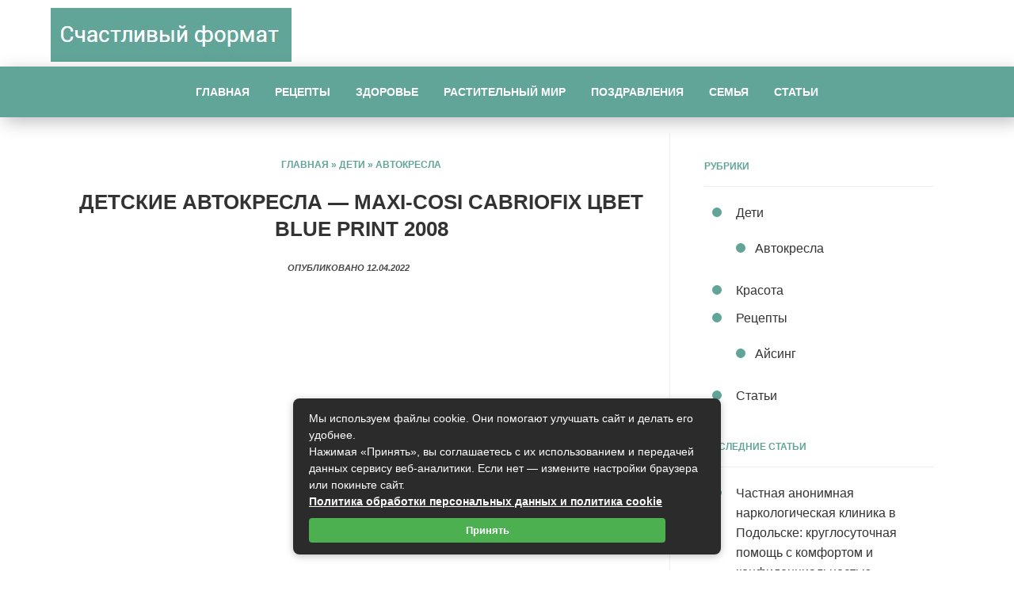

--- FILE ---
content_type: text/html; charset=UTF-8
request_url: https://happyformat.ru/deti/avtokresla/detskie-avtokresla-maxi-cosi-cabriofix-tsvet-blue-print-2008.html
body_size: 22121
content:
<!DOCTYPE html>
<!--[if IE 7]>
<html class="ie ie7" lang="ru-RU">
<![endif]-->
<!--[if IE 8]>
<html class="ie ie8" lang="ru-RU">
<![endif]-->
<!--[if !(IE 7) & !(IE 8)]><!-->
<html lang="ru-RU">
<!--<![endif]-->
<head>
<meta charset="UTF-8">
<meta name="viewport" content="width=device-width, initial-scale=1.0">

<!--[if lt IE 9]><script src="https://html5shiv.googlecode.com/svn/trunk/html5.js"></script><![endif]-->
<link rel='stylesheet' href='https://happyformat.ru/wp-content/themes/gpprime/style.css' type='text/css' media='all' />

<link href="" rel="icon" type="image/x-icon">
<meta name='robots' content='index, follow, max-image-preview:large, max-snippet:-1, max-video-preview:-1' />

	<!-- This site is optimized with the Yoast SEO plugin v26.8 - https://yoast.com/product/yoast-seo-wordpress/ -->
	<title>Детские автокресла - Maxi-Cosi CabrioFix цвет Blue Print 2008</title>
	<meta name="description" content="Детское автокресло Maxi-Cosi CabrioFixАвтомобильное кресло Maxi-Cosi CabrioFix является обновленной и улучшенной моделью автокресла Citi.Преимущества" />
	<link rel="canonical" href="https://happyformat.ru/deti/avtokresla/detskie-avtokresla-maxi-cosi-cabriofix-tsvet-blue-print-2008.html" />
	<meta property="og:locale" content="ru_RU" />
	<meta property="og:type" content="article" />
	<meta property="og:title" content="Детские автокресла - Maxi-Cosi CabrioFix цвет Blue Print 2008" />
	<meta property="og:description" content="Детское автокресло Maxi-Cosi CabrioFixАвтомобильное кресло Maxi-Cosi CabrioFix является обновленной и улучшенной моделью автокресла Citi.Преимущества" />
	<meta property="og:url" content="https://happyformat.ru/deti/avtokresla/detskie-avtokresla-maxi-cosi-cabriofix-tsvet-blue-print-2008.html" />
	<meta property="og:site_name" content="Счастливый формат" />
	<meta property="article:published_time" content="2022-04-12T07:42:44+00:00" />
	<meta name="author" content="admin" />
	<meta name="twitter:card" content="summary_large_image" />
	<meta name="twitter:label1" content="Написано автором" />
	<meta name="twitter:data1" content="admin" />
	<script type="application/ld+json" class="yoast-schema-graph">{"@context":"https://schema.org","@graph":[{"@type":"Article","@id":"https://happyformat.ru/deti/avtokresla/detskie-avtokresla-maxi-cosi-cabriofix-tsvet-blue-print-2008.html#article","isPartOf":{"@id":"https://happyformat.ru/deti/avtokresla/detskie-avtokresla-maxi-cosi-cabriofix-tsvet-blue-print-2008.html"},"author":{"name":"admin","@id":"https://happyformat.ru/#/schema/person/bac256559ea31d587f6036a32c6ecb6e"},"headline":"Детские автокресла &#8212; Maxi-Cosi CabrioFix цвет Blue Print 2008","datePublished":"2022-04-12T07:42:44+00:00","mainEntityOfPage":{"@id":"https://happyformat.ru/deti/avtokresla/detskie-avtokresla-maxi-cosi-cabriofix-tsvet-blue-print-2008.html"},"wordCount":155,"commentCount":0,"image":{"@id":"https://happyformat.ru/deti/avtokresla/detskie-avtokresla-maxi-cosi-cabriofix-tsvet-blue-print-2008.html#primaryimage"},"thumbnailUrl":"https://happyformat.ru/wp-content/uploads/2022/04/avtokresla.jpg","articleSection":["Автокресла"],"inLanguage":"ru-RU","potentialAction":[{"@type":"CommentAction","name":"Comment","target":["https://happyformat.ru/deti/avtokresla/detskie-avtokresla-maxi-cosi-cabriofix-tsvet-blue-print-2008.html#respond"]}]},{"@type":"WebPage","@id":"https://happyformat.ru/deti/avtokresla/detskie-avtokresla-maxi-cosi-cabriofix-tsvet-blue-print-2008.html","url":"https://happyformat.ru/deti/avtokresla/detskie-avtokresla-maxi-cosi-cabriofix-tsvet-blue-print-2008.html","name":"Детские автокресла - Maxi-Cosi CabrioFix цвет Blue Print 2008","isPartOf":{"@id":"https://happyformat.ru/#website"},"primaryImageOfPage":{"@id":"https://happyformat.ru/deti/avtokresla/detskie-avtokresla-maxi-cosi-cabriofix-tsvet-blue-print-2008.html#primaryimage"},"image":{"@id":"https://happyformat.ru/deti/avtokresla/detskie-avtokresla-maxi-cosi-cabriofix-tsvet-blue-print-2008.html#primaryimage"},"thumbnailUrl":"https://happyformat.ru/wp-content/uploads/2022/04/avtokresla.jpg","datePublished":"2022-04-12T07:42:44+00:00","author":{"@id":"https://happyformat.ru/#/schema/person/bac256559ea31d587f6036a32c6ecb6e"},"description":"Детское автокресло Maxi-Cosi CabrioFixАвтомобильное кресло Maxi-Cosi CabrioFix является обновленной и улучшенной моделью автокресла Citi.Преимущества","breadcrumb":{"@id":"https://happyformat.ru/deti/avtokresla/detskie-avtokresla-maxi-cosi-cabriofix-tsvet-blue-print-2008.html#breadcrumb"},"inLanguage":"ru-RU","potentialAction":[{"@type":"ReadAction","target":["https://happyformat.ru/deti/avtokresla/detskie-avtokresla-maxi-cosi-cabriofix-tsvet-blue-print-2008.html"]}]},{"@type":"ImageObject","inLanguage":"ru-RU","@id":"https://happyformat.ru/deti/avtokresla/detskie-avtokresla-maxi-cosi-cabriofix-tsvet-blue-print-2008.html#primaryimage","url":"https://happyformat.ru/wp-content/uploads/2022/04/avtokresla.jpg","contentUrl":"https://happyformat.ru/wp-content/uploads/2022/04/avtokresla.jpg","width":817,"height":472},{"@type":"BreadcrumbList","@id":"https://happyformat.ru/deti/avtokresla/detskie-avtokresla-maxi-cosi-cabriofix-tsvet-blue-print-2008.html#breadcrumb","itemListElement":[{"@type":"ListItem","position":1,"name":"Главная страница","item":"https://happyformat.ru/"},{"@type":"ListItem","position":2,"name":"Дети","item":"https://happyformat.ru/deti"},{"@type":"ListItem","position":3,"name":"Автокресла","item":"https://happyformat.ru/deti/avtokresla"},{"@type":"ListItem","position":4,"name":"Детские автокресла &#8212; Maxi-Cosi CabrioFix цвет Blue Print 2008"}]},{"@type":"WebSite","@id":"https://happyformat.ru/#website","url":"https://happyformat.ru/","name":"Счастливый формат","description":"Женский блог","potentialAction":[{"@type":"SearchAction","target":{"@type":"EntryPoint","urlTemplate":"https://happyformat.ru/?s={search_term_string}"},"query-input":{"@type":"PropertyValueSpecification","valueRequired":true,"valueName":"search_term_string"}}],"inLanguage":"ru-RU"},{"@type":"Person","@id":"https://happyformat.ru/#/schema/person/bac256559ea31d587f6036a32c6ecb6e","name":"admin","image":{"@type":"ImageObject","inLanguage":"ru-RU","@id":"https://happyformat.ru/#/schema/person/image/","url":"https://secure.gravatar.com/avatar/60c1f1f7cbb6623050f185f233c52aa16176e13ed928dcc0250d174c933a077c?s=96&d=monsterid&r=g","contentUrl":"https://secure.gravatar.com/avatar/60c1f1f7cbb6623050f185f233c52aa16176e13ed928dcc0250d174c933a077c?s=96&d=monsterid&r=g","caption":"admin"}}]}</script>
	<!-- / Yoast SEO plugin. -->


<link rel="alternate" type="application/rss+xml" title="Счастливый формат &raquo; Лента" href="https://happyformat.ru/feed" />
<link rel="alternate" type="application/rss+xml" title="Счастливый формат &raquo; Лента комментариев" href="https://happyformat.ru/comments/feed" />
<link rel="alternate" title="oEmbed (JSON)" type="application/json+oembed" href="https://happyformat.ru/wp-json/oembed/1.0/embed?url=https%3A%2F%2Fhappyformat.ru%2Fdeti%2Favtokresla%2Fdetskie-avtokresla-maxi-cosi-cabriofix-tsvet-blue-print-2008.html" />
<link rel="alternate" title="oEmbed (XML)" type="text/xml+oembed" href="https://happyformat.ru/wp-json/oembed/1.0/embed?url=https%3A%2F%2Fhappyformat.ru%2Fdeti%2Favtokresla%2Fdetskie-avtokresla-maxi-cosi-cabriofix-tsvet-blue-print-2008.html&#038;format=xml" />
<style id='wp-img-auto-sizes-contain-inline-css' type='text/css'>
img:is([sizes=auto i],[sizes^="auto," i]){contain-intrinsic-size:3000px 1500px}
/*# sourceURL=wp-img-auto-sizes-contain-inline-css */
</style>
<style id='wp-block-library-inline-css' type='text/css'>
:root{--wp-block-synced-color:#7a00df;--wp-block-synced-color--rgb:122,0,223;--wp-bound-block-color:var(--wp-block-synced-color);--wp-editor-canvas-background:#ddd;--wp-admin-theme-color:#007cba;--wp-admin-theme-color--rgb:0,124,186;--wp-admin-theme-color-darker-10:#006ba1;--wp-admin-theme-color-darker-10--rgb:0,107,160.5;--wp-admin-theme-color-darker-20:#005a87;--wp-admin-theme-color-darker-20--rgb:0,90,135;--wp-admin-border-width-focus:2px}@media (min-resolution:192dpi){:root{--wp-admin-border-width-focus:1.5px}}.wp-element-button{cursor:pointer}:root .has-very-light-gray-background-color{background-color:#eee}:root .has-very-dark-gray-background-color{background-color:#313131}:root .has-very-light-gray-color{color:#eee}:root .has-very-dark-gray-color{color:#313131}:root .has-vivid-green-cyan-to-vivid-cyan-blue-gradient-background{background:linear-gradient(135deg,#00d084,#0693e3)}:root .has-purple-crush-gradient-background{background:linear-gradient(135deg,#34e2e4,#4721fb 50%,#ab1dfe)}:root .has-hazy-dawn-gradient-background{background:linear-gradient(135deg,#faaca8,#dad0ec)}:root .has-subdued-olive-gradient-background{background:linear-gradient(135deg,#fafae1,#67a671)}:root .has-atomic-cream-gradient-background{background:linear-gradient(135deg,#fdd79a,#004a59)}:root .has-nightshade-gradient-background{background:linear-gradient(135deg,#330968,#31cdcf)}:root .has-midnight-gradient-background{background:linear-gradient(135deg,#020381,#2874fc)}:root{--wp--preset--font-size--normal:16px;--wp--preset--font-size--huge:42px}.has-regular-font-size{font-size:1em}.has-larger-font-size{font-size:2.625em}.has-normal-font-size{font-size:var(--wp--preset--font-size--normal)}.has-huge-font-size{font-size:var(--wp--preset--font-size--huge)}.has-text-align-center{text-align:center}.has-text-align-left{text-align:left}.has-text-align-right{text-align:right}.has-fit-text{white-space:nowrap!important}#end-resizable-editor-section{display:none}.aligncenter{clear:both}.items-justified-left{justify-content:flex-start}.items-justified-center{justify-content:center}.items-justified-right{justify-content:flex-end}.items-justified-space-between{justify-content:space-between}.screen-reader-text{border:0;clip-path:inset(50%);height:1px;margin:-1px;overflow:hidden;padding:0;position:absolute;width:1px;word-wrap:normal!important}.screen-reader-text:focus{background-color:#ddd;clip-path:none;color:#444;display:block;font-size:1em;height:auto;left:5px;line-height:normal;padding:15px 23px 14px;text-decoration:none;top:5px;width:auto;z-index:100000}html :where(.has-border-color){border-style:solid}html :where([style*=border-top-color]){border-top-style:solid}html :where([style*=border-right-color]){border-right-style:solid}html :where([style*=border-bottom-color]){border-bottom-style:solid}html :where([style*=border-left-color]){border-left-style:solid}html :where([style*=border-width]){border-style:solid}html :where([style*=border-top-width]){border-top-style:solid}html :where([style*=border-right-width]){border-right-style:solid}html :where([style*=border-bottom-width]){border-bottom-style:solid}html :where([style*=border-left-width]){border-left-style:solid}html :where(img[class*=wp-image-]){height:auto;max-width:100%}:where(figure){margin:0 0 1em}html :where(.is-position-sticky){--wp-admin--admin-bar--position-offset:var(--wp-admin--admin-bar--height,0px)}@media screen and (max-width:600px){html :where(.is-position-sticky){--wp-admin--admin-bar--position-offset:0px}}
/*wp_block_styles_on_demand_placeholder:6971023c0e809*/
/*# sourceURL=wp-block-library-inline-css */
</style>
<style id='classic-theme-styles-inline-css' type='text/css'>
/*! This file is auto-generated */
.wp-block-button__link{color:#fff;background-color:#32373c;border-radius:9999px;box-shadow:none;text-decoration:none;padding:calc(.667em + 2px) calc(1.333em + 2px);font-size:1.125em}.wp-block-file__button{background:#32373c;color:#fff;text-decoration:none}
/*# sourceURL=/wp-includes/css/classic-themes.min.css */
</style>
<link rel='stylesheet' id='bwpt-sc-genericons-style-css' href='https://happyformat.ru/wp-content/plugins/bwp-shortcodes/genericons/genericons.css?ver=6.9' type='text/css' media='all' />
<link rel='stylesheet' id='bwpt-sc-main-style-css' href='https://happyformat.ru/wp-content/plugins/bwp-shortcodes/css/bwp-shortcodes-style.css?ver=6.9' type='text/css' media='all' />
<link rel='stylesheet' id='wp-postratings-css' href='https://happyformat.ru/wp-content/plugins/wp-postratings/css/postratings-css.css?ver=1.91.2' type='text/css' media='all' />
<link rel='stylesheet' id='tf-compiled-options-prime-css' href='https://happyformat.ru/wp-content/uploads/titan-framework-prime-css.css?ver=6.9' type='text/css' media='all' />
<link rel='stylesheet' id='fancybox-css' href='https://happyformat.ru/wp-content/plugins/easy-fancybox/fancybox/1.5.4/jquery.fancybox.min.css?ver=6.9' type='text/css' media='screen' />
<link rel='stylesheet' id='wp-pagenavi-css' href='https://happyformat.ru/wp-content/plugins/wp-pagenavi/pagenavi-css.css?ver=2.70' type='text/css' media='all' />
<link rel='stylesheet' id='__EPYT__style-css' href='https://happyformat.ru/wp-content/plugins/youtube-embed-plus/styles/ytprefs.min.css?ver=14.2.4' type='text/css' media='all' />
<style id='__EPYT__style-inline-css' type='text/css'>

                .epyt-gallery-thumb {
                        width: 33.333%;
                }
                
/*# sourceURL=__EPYT__style-inline-css */
</style>
<script type="text/javascript" src="https://happyformat.ru/wp-includes/js/jquery/jquery.min.js?ver=3.7.1" id="jquery-core-js"></script>
<script type="text/javascript" src="https://happyformat.ru/wp-includes/js/jquery/jquery-migrate.min.js?ver=3.4.1" id="jquery-migrate-js"></script>
<script type="text/javascript" id="__ytprefs__-js-extra">
/* <![CDATA[ */
var _EPYT_ = {"ajaxurl":"https://happyformat.ru/wp-admin/admin-ajax.php","security":"495ce5ffce","gallery_scrolloffset":"20","eppathtoscripts":"https://happyformat.ru/wp-content/plugins/youtube-embed-plus/scripts/","eppath":"https://happyformat.ru/wp-content/plugins/youtube-embed-plus/","epresponsiveselector":"[\"iframe.__youtube_prefs_widget__\"]","epdovol":"1","version":"14.2.4","evselector":"iframe.__youtube_prefs__[src], iframe[src*=\"youtube.com/embed/\"], iframe[src*=\"youtube-nocookie.com/embed/\"]","ajax_compat":"","maxres_facade":"eager","ytapi_load":"light","pause_others":"","stopMobileBuffer":"1","facade_mode":"","not_live_on_channel":""};
//# sourceURL=__ytprefs__-js-extra
/* ]]> */
</script>
<script type="text/javascript" src="https://happyformat.ru/wp-content/plugins/youtube-embed-plus/scripts/ytprefs.min.js?ver=14.2.4" id="__ytprefs__-js"></script>
<link rel="https://api.w.org/" href="https://happyformat.ru/wp-json/" /><link rel="alternate" title="JSON" type="application/json" href="https://happyformat.ru/wp-json/wp/v2/posts/1660" /><style type="text/css">.recentcomments a{display:inline !important;padding:0 !important;margin:0 !important;}</style></head>
<body class="wp-singular post-template-default single single-post postid-1660 single-format-standard wp-theme-gpprime">
 

<div class="header-logo"> 
	 <span class="site-title">
   <a href="/" rel="home"><img src="https://happyformat.ru/wp-content/uploads/2020/04/0.jpg" alt="Счастливый формат"></a>
</span><!-- end site-title -->

	


<div class="clear"></div>
</div><!-- end logo -->
 
<div id="mob">
<a href="#mobilemenu"> <span><i class="fa fa-bars"></i> Открыть меню</span></a>
</div>
<div id="menu" class="menunav">
<ul id="menu-top" class="top-menu"><li id="menu-item-427" class="menu-item menu-item-type-custom menu-item-object-custom menu-item-427"><a href="/">Главная</a></li>
<li id="menu-item-430" class="menu-item menu-item-type-custom menu-item-object-custom menu-item-430"><a href="https://happyformat.ru/category/retsepty/">Рецепты</a></li>
<li id="menu-item-431" class="menu-item menu-item-type-custom menu-item-object-custom menu-item-431"><a href="https://happyformat.ru/category/zdorove/">Здоровье</a></li>
<li id="menu-item-432" class="menu-item menu-item-type-custom menu-item-object-custom menu-item-432"><a href="https://happyformat.ru/category/rastitelnyj-mir/">Растительный мир</a></li>
<li id="menu-item-433" class="menu-item menu-item-type-custom menu-item-object-custom menu-item-433"><a href="https://happyformat.ru/category/pozdravleniya/">Поздравления</a></li>
<li id="menu-item-434" class="menu-item menu-item-type-custom menu-item-object-custom menu-item-434"><a href="https://happyformat.ru/category/semya/">Семья</a></li>
<li id="menu-item-1470" class="menu-item menu-item-type-taxonomy menu-item-object-category menu-item-1470"><a href="https://happyformat.ru/stati">Статьи</a></li>
</ul> <div class="toggle-search active"><i class="fa fa-search"></i></div>
<div class="search-expand">
<div class="search-expand-inner">
<form method="get" class="searchform" action="https://happyformat.ru/">
<input type="text" class="search" name="s" onblur="if(this.value=='')this.value='Поиск по сайту';" onfocus="if(this.value=='Поиск по сайту')this.value='';" value="Поиск по сайту">
</form></div>
</div><!-- end toggle-search -->
</div><!-- end menunav -->
<a id="showHere"></a> 
<div class="maincol">
<div class="maincol-inner">
  <div class="postcol">
	<div id="post-1660" class="post-1660 post type-post status-publish format-standard has-post-thumbnail hentry category-avtokresla">
<div class="breadcrumbs"><div class="breadcrumbs" xmlns:v="http://rdf.data-vocabulary.org/#"><a href="https://happyformat.ru/" rel="v:url" property="v:title">Главная</a> » <span typeof="v:Breadcrumb"><a rel="v:url" property="v:title" href="https://happyformat.ru/deti">Дети</a></span> » <span typeof="v:Breadcrumb"><a rel="v:url" property="v:title" href="https://happyformat.ru/deti/avtokresla">Автокресла</a></span></div><!-- .breadcrumbs --></div>
<h1 class="post-title">Детские автокресла &#8212; Maxi-Cosi CabrioFix цвет Blue Print 2008</h1>

 <span class="entry-date"> Опубликовано 
12.04.2022&nbsp; &nbsp; &nbsp;  
 &nbsp; &nbsp; &nbsp;   
</span>
  
<img src="https://happyformat.ru/wp-content/plugins/lazy-load/images/1x1.trans.gif" data-lazy-src="https://happyformat.ru/wp-content/uploads/2022/04/avtokresla-600x500.jpg" width="600" height="500" class="attachment-medium size-medium wp-post-image" alt decoding="async" fetchpriority="high"><noscript><img width="600" height="500" src="https://happyformat.ru/wp-content/uploads/2022/04/avtokresla-600x500.jpg" class="attachment-medium size-medium wp-post-image" alt="" decoding="async" fetchpriority="high" /></noscript><p>Детское автокресло Maxi-Cosi CabrioFixАвтомобильное кресло Maxi-Cosi CabrioFix является обновленной и улучшенной моделью автокресла Citi.Преимущества новой модели:Увеличены борта, для лучшей поддержки головы.Начичие регулировки спинки автокресла (лежачее или сидячее положение).Козырек от солнца складывается непосредственно в обод автокресла.</p>
<p><span id="more-1660"></span></p>
<p>Улучшен дизайн, изменена кнопка фиксатора ремня.</p>
<p>Описание Maxi-Cosi CabrioFix Уникальная система защиты от боковых ударов обеспечивает оптимальную боковую защиту</p>
<p>Для детей от рождения до 15 месяцев (до 13 кг)Уникальный встроенный регулятор: глубина кресла может регулироваться в соответствии с весом вашего ребенка</p>
<p>Встроенный козырек от солнца, всегда в распоряжении; его легко хранить</p>
<p>Ремень безопасности удерживается практичными крючками</p>
<p>Включает поддерживающую подушку для дополнительной поддержки головы и спины</p>
<p>Идеально подходит для системы для путешествий 3 в 1, включающей коляску Maxi-Cosi/Quinny и переносную детскую кроватку</p>
<p>Данное кресло можно закреплять в автомобиле как штатным ремнем, так и устанавливать на специальные базы: EasyBase (крепится в машине ремнями) и EasyFix (устанавливается при помощи системы IsiFix)Вес: 3,25 кг</p>
	
<div class="clear"></div>
<center>
 	<div id="post-ratings-1660" class="post-ratings" itemscope itemtype="https://schema.org/Article" data-nonce="68b44032bb">Оцените статью: <img id="rating_1660_1" src="https://happyformat.ru/wp-content/plugins/wp-postratings/images/stars_crystal/rating_off.gif" alt="1 Звезда" title="1 Звезда" onmouseover="current_rating(1660, 1, '1 Звезда');" onmouseout="ratings_off(0, 0, 0);" onclick="rate_post();" onkeypress="rate_post();" style="cursor: pointer; border: 0px;" /><img id="rating_1660_2" src="https://happyformat.ru/wp-content/plugins/wp-postratings/images/stars_crystal/rating_off.gif" alt="2 Звезды" title="2 Звезды" onmouseover="current_rating(1660, 2, '2 Звезды');" onmouseout="ratings_off(0, 0, 0);" onclick="rate_post();" onkeypress="rate_post();" style="cursor: pointer; border: 0px;" /><img id="rating_1660_3" src="https://happyformat.ru/wp-content/plugins/wp-postratings/images/stars_crystal/rating_off.gif" alt="3 Звезды" title="3 Звезды" onmouseover="current_rating(1660, 3, '3 Звезды');" onmouseout="ratings_off(0, 0, 0);" onclick="rate_post();" onkeypress="rate_post();" style="cursor: pointer; border: 0px;" /><img id="rating_1660_4" src="https://happyformat.ru/wp-content/plugins/wp-postratings/images/stars_crystal/rating_off.gif" alt="4 Звезды" title="4 Звезды" onmouseover="current_rating(1660, 4, '4 Звезды');" onmouseout="ratings_off(0, 0, 0);" onclick="rate_post();" onkeypress="rate_post();" style="cursor: pointer; border: 0px;" /><img id="rating_1660_5" src="https://happyformat.ru/wp-content/plugins/wp-postratings/images/stars_crystal/rating_off.gif" alt="5 Звезд" title="5 Звезд" onmouseover="current_rating(1660, 5, '5 Звезд');" onmouseout="ratings_off(0, 0, 0);" onclick="rate_post();" onkeypress="rate_post();" style="cursor: pointer; border: 0px;" /><meta itemprop="name" content="Детские автокресла &#8212; Maxi-Cosi CabrioFix цвет Blue Print 2008" /><meta itemprop="headline" content="Детские автокресла &#8212; Maxi-Cosi CabrioFix цвет Blue Print 2008" /><meta itemprop="description" content="Детское автокресло Maxi-Cosi CabrioFixАвтомобильное кресло&nbsp;Maxi-Cosi CabrioFix является обновленной и улучшенной моделью автокресла Citi.Преимущества новой модели:Увеличены борта, для лучшей поддержки..." /><meta itemprop="datePublished" content="2022-04-12T10:42:44+03:00" /><meta itemprop="dateModified" content="2022-04-12T10:42:44+03:00" /><meta itemprop="url" content="https://happyformat.ru/deti/avtokresla/detskie-avtokresla-maxi-cosi-cabriofix-tsvet-blue-print-2008.html" /><meta itemprop="author" content="admin" /><meta itemprop="mainEntityOfPage" content="https://happyformat.ru/deti/avtokresla/detskie-avtokresla-maxi-cosi-cabriofix-tsvet-blue-print-2008.html" /><div style="display: none;" itemprop="image" itemscope itemtype="https://schema.org/ImageObject"><meta itemprop="url" content="https://happyformat.ru/wp-content/uploads/2022/04/avtokresla-150x150.jpg" /><meta itemprop="width" content="150" /><meta itemprop="height" content="150" /></div><div style="display: none;" itemprop="publisher" itemscope itemtype="https://schema.org/Organization"><meta itemprop="name" content="Счастливый формат" /><meta itemprop="url" content="https://happyformat.ru" /><div itemprop="logo" itemscope itemtype="https://schema.org/ImageObject"><meta itemprop="url" content="" /></div></div></div><div id="post-ratings-1660-loading" class="post-ratings-loading"><img src="https://happyformat.ru/wp-content/plugins/wp-postratings/images/loading.gif" width="16" height="16" class="post-ratings-image" /> Загрузка...</div></center>	
	 
<div class="clear"></div> 

   <div class="share-post">
<span>Поделитесь записью</span>
<div class="share42init" data-url="https://happyformat.ru/deti/avtokresla/detskie-avtokresla-maxi-cosi-cabriofix-tsvet-blue-print-2008.html" data-title="Детские автокресла &#8212; Maxi-Cosi CabrioFix цвет Blue Print 2008"></div>
<script type="text/javascript" src="https://happyformat.ru/wp-content/themes/gpprime/admin/share42/share42.js"></script>
</div>

 <ul class="related-posts">
<span class="related-title">Похожие записи</span>
<li class="related">
<a href="https://happyformat.ru/deti/avtokresla/detskie-avtokresla-romer-duo-plus-isofix-tsvet-clara-trendline-3.html" title="Детские автокресла &#8212; Romer Duo Plus ISOFIX цвет Clara Trendline">
<div class="wrap">
<img alt='Детские автокресла &#8212; Romer Duo Plus ISOFIX цвет Clara Trendline' src='https://happyformat.ru/wp-content/uploads/bfi_thumb/avtokresla-3fnjk8momvk8yyh4da1eyy.jpg'/></div>
<span class="rel-post-title">Детские автокресла &#8212; Romer Duo Plus ISOFIX цвет Clara Trendline</span> 
</a>
</li><!-- end / related-->
<li class="related">
<a href="https://happyformat.ru/deti/avtokresla/detskie-avtokresla-bebe-confort-axiss-tsvet-starlight-grey-2.html" title="Детские автокресла &#8212; Bebe Confort Axiss цвет Starlight Grey">
<div class="wrap">
<img alt='Детские автокресла &#8212; Bebe Confort Axiss цвет Starlight Grey' src='https://happyformat.ru/wp-content/uploads/bfi_thumb/avtokresla-3fnjk8momvk8yyh4da1eyy.jpg'/></div>
<span class="rel-post-title">Детские автокресла &#8212; Bebe Confort Axiss цвет Starlight Grey</span> 
</a>
</li><!-- end / related-->
<li class="related">
<a href="https://happyformat.ru/deti/avtokresla/detskie-avtokresla-bebe-confort-iseos-neo-tsvet-starlight_grey.html" title="Детские автокресла &#8212; Bebe Confort Iseos NEO цвет Starlight_Grey">
<div class="wrap">
<img alt='Детские автокресла &#8212; Bebe Confort Iseos NEO цвет Starlight_Grey' src='https://happyformat.ru/wp-content/uploads/bfi_thumb/avtokresla-3fnjk8momvk8yyh4da1eyy.jpg'/></div>
<span class="rel-post-title">Детские автокресла &#8212; Bebe Confort Iseos NEO цвет Starlight_Grey</span> 
</a>
</li><!-- end / related-->
<li class="related">
<a href="https://happyformat.ru/deti/avtokresla/detskie-avtokresla-recaro-young-profi-plus-mikrofibra-tsvet-grey-petrol-3.html" title="Детские автокресла &#8212; Recaro Young Profi Plus микрофибра цвет Grey/Petrol">
<div class="wrap">
<img alt='Детские автокресла &#8212; Recaro Young Profi Plus микрофибра цвет Grey/Petrol' src='https://happyformat.ru/wp-content/uploads/bfi_thumb/avtokresla-3fnjk8momvk8yyh4da1eyy.jpg'/></div>
<span class="rel-post-title">Детские автокресла &#8212; Recaro Young Profi Plus микрофибра цвет Grey/Petrol</span> 
</a>
</li><!-- end / related-->
<li class="related">
<a href="https://happyformat.ru/deti/avtokresla/detskie-avtokresla-concord-lift-evo-pt-tsvet-passion.html" title="Детские автокресла &#8212; Concord Lift Evo PT цвет Passion">
<div class="wrap">
<img alt='Детские автокресла &#8212; Concord Lift Evo PT цвет Passion' src='https://happyformat.ru/wp-content/uploads/bfi_thumb/avtokresla-3fnjk8momvk8yyh4da1eyy.jpg'/></div>
<span class="rel-post-title">Детские автокресла &#8212; Concord Lift Evo PT цвет Passion</span> 
</a>
</li><!-- end / related-->
<li class="related">
<a href="https://happyformat.ru/deti/avtokresla/detskie-avtokresla-bebe-confort-iseos-tt-tsvet-optic-framboise-2.html" title="Детские автокресла &#8212; Bebe Confort Iseos TT цвет Optic Framboise">
<div class="wrap">
<img alt='Детские автокресла &#8212; Bebe Confort Iseos TT цвет Optic Framboise' src='https://happyformat.ru/wp-content/uploads/bfi_thumb/avtokresla-3fnjk8momvk8yyh4da1eyy.jpg'/></div>
<span class="rel-post-title">Детские автокресла &#8212; Bebe Confort Iseos TT цвет Optic Framboise</span> 
</a>
</li><!-- end / related-->
</ul><!--/ post-related-->
<div class="clear"></div> 

 </div><!-- end post  -->
</div><!-- end postcol / full width -->
 <div class="sidebar">
<div class="side-blok">  <span class="side-title">Рубрики</span> 
			<ul>
					<li class="cat-item cat-item-11"><a href="https://happyformat.ru/deti">Дети</a>
<ul class='children'>
	<li class="cat-item cat-item-12"><a href="https://happyformat.ru/deti/avtokresla">Автокресла</a>
</li>
</ul>
</li>
	<li class="cat-item cat-item-13"><a href="https://happyformat.ru/krasota">Красота</a>
</li>
	<li class="cat-item cat-item-1"><a href="https://happyformat.ru/retsepty">Рецепты</a>
<ul class='children'>
	<li class="cat-item cat-item-10"><a href="https://happyformat.ru/retsepty/ajsing">Айсинг</a>
</li>
</ul>
</li>
	<li class="cat-item cat-item-9"><a href="https://happyformat.ru/stati">Статьи</a>
</li>
			</ul>

			</div> 
		<div class="side-blok"> 
		 <span class="side-title">Последние статьи</span> 
		<ul>
											<li>
					<a href="https://happyformat.ru/stati/chastnaya-anonimnaya-narkologicheskaya-klinika-v-podolske-kruglosutochnaya-pomoshh-s-komfortom-i-konfidentsialnostyu.html">Частная анонимная наркологическая клиника в Подольске: круглосуточная помощь с комфортом и конфиденциальностью</a>
									</li>
											<li>
					<a href="https://happyformat.ru/stati/kapelnitsa-ot-pohmelya-v-balashihe-anonimno-na-domu-i-v-statsionare-bystroe-reshenie-dlya-vosstanovleniya.html">Капельница от похмелья в Балашихе: анонимно на дому и в стационаре — быстрое решение для восстановления</a>
									</li>
											<li>
					<a href="https://happyformat.ru/stati/kupit-konditsioner-s-ustanovkoj-v-moskve-pod-klyuch-luchshie-tseny-na-split-sistemy-s-montazhom.html">Купить кондиционер с установкой в Москве под ключ: лучшие цены на сплит-системы с монтажом</a>
									</li>
											<li>
					<a href="https://happyformat.ru/stati/institut-prikladnoj-psihologii-i-psihoanaliza-kak-poluchit-obrazovanie-psihologa-distantsionno.html">Институт Прикладной Психологии и Психоанализа: как получить образование психолога дистанционно</a>
									</li>
											<li>
					<a href="https://happyformat.ru/stati/vse-chto-nuzhno-znat-o-montazhe-vytyazhnoj-ventilyatsii-sovety-i-osobennosti.html">Все, что нужно знать о монтаже вытяжной вентиляции: советы и особенности</a>
									</li>
											<li>
					<a href="https://happyformat.ru/stati/vsyo-o-banketnyh-zalah-v-krasnodare-arenda-idealnogo-prostranstva-dlya-svadeb-i-meropriyatij.html">Всё о банкетных залах в Краснодаре: аренда идеального пространства для свадеб и мероприятий</a>
									</li>
											<li>
					<a href="https://happyformat.ru/stati/katera-yahty-lodki-i-komplektuyushhie-obzor-sovremennyh-reshenij-dlya-lyubitelej-vodnyh-razvlechenij.html">Катера, яхты, лодки и комплектующие: обзор современных решений для любителей водных развлечений</a>
									</li>
											<li>
					<a href="https://happyformat.ru/stati/effektivnye-strategii-borby-s-depressiej-put-k-vnutrennej-garmonii.html">Эффективные стратегии борьбы с депрессией: путь к внутренней гармонии</a>
									</li>
											<li>
					<a href="https://happyformat.ru/stati/dostavka-tsvetov-v-poltave-sozdanie-yarkih-buketov-iz-light-wood.html">Доставка цветов в Полтаве: создание ярких букетов из Light Wood</a>
									</li>
											<li>
					<a href="https://happyformat.ru/stati/effektivnye-sposoby-organizatsii-aviaperevozok-chto-predlagaet-stcargo-ru.html">Эффективные способы организации авиаперевозок: что предлагает STCargo.ru</a>
									</li>
											<li>
					<a href="https://happyformat.ru/stati/effektivnoe-reshenie-dlya-sadovodov-teplitsy-iz-polikarbonata-ot-profimet.html">Эффективное решение для садоводов: теплицы из поликарбоната от Profimet</a>
									</li>
											<li>
					<a href="https://happyformat.ru/stati/dostavka-tsvetov-v-poltave-kak-vybrat-i-zakazat-idealnyj-buket-onlajn.html">Доставка цветов в Полтаве: как выбрать и заказать идеальный букет онлайн</a>
									</li>
											<li>
					<a href="https://happyformat.ru/stati/stroitelstvo-domov-v-habarovske-pod-klyuch-dostupnye-tseny-i-kachestvennyj-podhod.html">Строительство домов в Хабаровске под ключ: доступные цены и качественный подход</a>
									</li>
											<li>
					<a href="https://happyformat.ru/stati/kak-pravilno-vybrat-razmer-zerkala-sovety-dlya-garmonichnogo-interera.html">Как правильно выбрать размер зеркала: советы для гармоничного интерьера</a>
									</li>
											<li>
					<a href="https://happyformat.ru/stati/elitnoe-prostranstvo-dlya-otdyha-i-vstrech-arenda-lofta-i-sauny-v-novosibirske-s-atmosfera.html">Элитное пространство для отдыха и встреч: аренда лофта и сауны в Новосибирске с «Атмосфера»</a>
									</li>
					</ul>

		</div> <div class="side-blok">  <span class="side-title">Обсуждение</span> <ul id="recentcomments"><li class="recentcomments"><span class="comment-author-link">Блохин Боголюб</span> к записи <a href="https://happyformat.ru/deti/avtokresla/detskie-avtokresla-maxi-cosi-rodi-xr-tsvet-red-flame-reflection-2.html#comment-58535">Детские автокресла &#8212; Maxi-Cosi Rodi XR цвет Red Flame Reflection</a></li><li class="recentcomments"><span class="comment-author-link">Белозёров Василий</span> к записи <a href="https://happyformat.ru/stati/preimushhestva-pokupki-bileta-na-airlines-aero.html#comment-58534">Преимущества покупки билета на airlines.aero</a></li><li class="recentcomments"><span class="comment-author-link">Медведев Михаил</span> к записи <a href="https://happyformat.ru/deti/avtokresla/detskie-avtokresla-concord-ultimax-style-tsvet-mood-2.html#comment-58533">Детские автокресла &#8212; Concord Ultimax Style цвет Mood</a></li><li class="recentcomments"><span class="comment-author-link">Мартынов Денис</span> к записи <a href="https://happyformat.ru/deti/avtokresla/detskie-avtokresla-bebe-confort-axiss-tsvet-bleu-siel-2.html#comment-58532">Детские автокресла &#8212; Bebe Confort Axiss цвет Bleu Сiel</a></li><li class="recentcomments"><span class="comment-author-link">Михеева Жанна</span> к записи <a href="https://happyformat.ru/deti/avtokresla/detskie-avtokresla-concord-ultimax-style-tsvet-chill-2.html#comment-58531">Детские автокресла &#8212; Concord Ultimax Style цвет Chill</a></li></ul></div> <div class="widget_text side-blok"> <div class="textwidget custom-html-widget"><div class="adb">
	
</div></div></div> </div><!-- end sidebar --><div class="clear"></div> 	
</div><!-- end maincol inner-->
</div><!-- end maincol -->
<a id="backtop" href="#top"><i class="fa fa-chevron-circle-up" aria-hidden="true"></i></a> 
<div class="clear"></div>
<div class="credits">
	<div class="contact"  style="font-size:10px; padding:4px;">
		<a href="/karta-sajta">Карта сайта</a> - <a href="/soglashenie-na-obrabotku-personalnyh-dannyh">Пользовательское соглашение</a>- <a href="/kontakty">Контакты</a>
		 </div>
 </div><!-- end // credits -->
 
<div id="mobilemenu" class="mobilemenu">
<ul id="menu-top-1" class="top-menu"><li class="menu-item menu-item-type-custom menu-item-object-custom menu-item-427"><a href="/">Главная</a></li>
<li class="menu-item menu-item-type-custom menu-item-object-custom menu-item-430"><a href="https://happyformat.ru/category/retsepty/">Рецепты</a></li>
<li class="menu-item menu-item-type-custom menu-item-object-custom menu-item-431"><a href="https://happyformat.ru/category/zdorove/">Здоровье</a></li>
<li class="menu-item menu-item-type-custom menu-item-object-custom menu-item-432"><a href="https://happyformat.ru/category/rastitelnyj-mir/">Растительный мир</a></li>
<li class="menu-item menu-item-type-custom menu-item-object-custom menu-item-433"><a href="https://happyformat.ru/category/pozdravleniya/">Поздравления</a></li>
<li class="menu-item menu-item-type-custom menu-item-object-custom menu-item-434"><a href="https://happyformat.ru/category/semya/">Семья</a></li>
<li class="menu-item menu-item-type-taxonomy menu-item-object-category menu-item-1470"><a href="https://happyformat.ru/stati">Статьи</a></li>
</ul></div><!-- end // mobilemenu -->
<script type="speculationrules">
{"prefetch":[{"source":"document","where":{"and":[{"href_matches":"/*"},{"not":{"href_matches":["/wp-*.php","/wp-admin/*","/wp-content/uploads/*","/wp-content/*","/wp-content/plugins/*","/wp-content/themes/gpprime/*","/*\\?(.+)"]}},{"not":{"selector_matches":"a[rel~=\"nofollow\"]"}},{"not":{"selector_matches":".no-prefetch, .no-prefetch a"}}]},"eagerness":"conservative"}]}
</script>

<script type= "text/javascript">function gotoal(link){window.open(link.replace("_","http://"));}</script>
<script type="text/javascript" src="https://happyformat.ru/wp-includes/js/jquery/ui/core.min.js?ver=1.13.3" id="jquery-ui-core-js"></script>
<script type="text/javascript" src="https://happyformat.ru/wp-includes/js/jquery/ui/accordion.min.js?ver=1.13.3" id="jquery-ui-accordion-js"></script>
<script type="text/javascript" src="https://happyformat.ru/wp-includes/js/jquery/ui/tabs.min.js?ver=1.13.3" id="jquery-ui-tabs-js"></script>
<script type="text/javascript" src="https://happyformat.ru/wp-content/plugins/bwp-shortcodes/js/bwp-shortcodes-js.js" id="bwpt-shortcodes-js-js"></script>
<script type="text/javascript" id="wp-postratings-js-extra">
/* <![CDATA[ */
var ratingsL10n = {"plugin_url":"https://happyformat.ru/wp-content/plugins/wp-postratings","ajax_url":"https://happyformat.ru/wp-admin/admin-ajax.php","text_wait":"\u041f\u043e\u0436\u0430\u043b\u0443\u0439\u0441\u0442\u0430, \u043d\u0435 \u0433\u043e\u043b\u043e\u0441\u0443\u0439\u0442\u0435 \u0437\u0430 \u043d\u0435\u0441\u043a\u043e\u043b\u044c\u043a\u043e \u0437\u0430\u043f\u0438\u0441\u0435\u0439 \u043e\u0434\u043d\u043e\u0432\u0440\u0435\u043c\u0435\u043d\u043d\u043e.","image":"stars_crystal","image_ext":"gif","max":"5","show_loading":"1","show_fading":"1","custom":"0"};
var ratings_mouseover_image=new Image();ratings_mouseover_image.src="https://happyformat.ru/wp-content/plugins/wp-postratings/images/stars_crystal/rating_over.gif";;
//# sourceURL=wp-postratings-js-extra
/* ]]> */
</script>
<script type="text/javascript" src="https://happyformat.ru/wp-content/plugins/wp-postratings/js/postratings-js.js?ver=1.91.2" id="wp-postratings-js"></script>
<script type="text/javascript" src="https://happyformat.ru/wp-content/plugins/easy-fancybox/vendor/purify.min.js?ver=6.9" id="fancybox-purify-js"></script>
<script type="text/javascript" id="jquery-fancybox-js-extra">
/* <![CDATA[ */
var efb_i18n = {"close":"\u0417\u0430\u043a\u0440\u044b\u0442\u044c","next":"\u0421\u043b\u0435\u0434\u0443\u044e\u0449\u0438\u0439","prev":"\u041f\u0440\u0435\u0434\u044b\u0434\u0443\u0449\u0438\u0439","startSlideshow":"\u0417\u0430\u043f\u0443\u0441\u0442\u0438\u0442\u044c \u0441\u043b\u0430\u0439\u0434-\u0448\u043e\u0443","toggleSize":"\u0420\u0430\u0437\u043c\u0435\u0440 \u0442\u0443\u043c\u0431\u043b\u0435\u0440\u0430"};
//# sourceURL=jquery-fancybox-js-extra
/* ]]> */
</script>
<script type="text/javascript" src="https://happyformat.ru/wp-content/plugins/easy-fancybox/fancybox/1.5.4/jquery.fancybox.min.js?ver=6.9" id="jquery-fancybox-js"></script>
<script type="text/javascript" id="jquery-fancybox-js-after">
/* <![CDATA[ */
var fb_timeout, fb_opts={'autoScale':true,'showCloseButton':true,'margin':20,'pixelRatio':'false','centerOnScroll':false,'enableEscapeButton':true,'overlayShow':true,'hideOnOverlayClick':true,'minVpHeight':320,'disableCoreLightbox':'true','enableBlockControls':'true','fancybox_openBlockControls':'true' };
if(typeof easy_fancybox_handler==='undefined'){
var easy_fancybox_handler=function(){
jQuery([".nolightbox","a.wp-block-file__button","a.pin-it-button","a[href*='pinterest.com\/pin\/create']","a[href*='facebook.com\/share']","a[href*='twitter.com\/share']"].join(',')).addClass('nofancybox');
jQuery('a.fancybox-close').on('click',function(e){e.preventDefault();jQuery.fancybox.close()});
/* IMG */
						var unlinkedImageBlocks=jQuery(".wp-block-image > img:not(.nofancybox,figure.nofancybox>img)");
						unlinkedImageBlocks.wrap(function() {
							var href = jQuery( this ).attr( "src" );
							return "<a href='" + href + "'></a>";
						});
var fb_IMG_select=jQuery('a[href*=".jpg" i]:not(.nofancybox,li.nofancybox>a,figure.nofancybox>a),area[href*=".jpg" i]:not(.nofancybox),a[href*=".jpeg" i]:not(.nofancybox,li.nofancybox>a,figure.nofancybox>a),area[href*=".jpeg" i]:not(.nofancybox),a[href*=".png" i]:not(.nofancybox,li.nofancybox>a,figure.nofancybox>a),area[href*=".png" i]:not(.nofancybox),a[href*=".webp" i]:not(.nofancybox,li.nofancybox>a,figure.nofancybox>a),area[href*=".webp" i]:not(.nofancybox)');
fb_IMG_select.addClass('fancybox image');
var fb_IMG_sections=jQuery('.gallery,.wp-block-gallery,.tiled-gallery,.wp-block-jetpack-tiled-gallery,.ngg-galleryoverview,.ngg-imagebrowser,.nextgen_pro_blog_gallery,.nextgen_pro_film,.nextgen_pro_horizontal_filmstrip,.ngg-pro-masonry-wrapper,.ngg-pro-mosaic-container,.nextgen_pro_sidescroll,.nextgen_pro_slideshow,.nextgen_pro_thumbnail_grid,.tiled-gallery');
fb_IMG_sections.each(function(){jQuery(this).find(fb_IMG_select).attr('rel','gallery-'+fb_IMG_sections.index(this));});
jQuery('a.fancybox,area.fancybox,.fancybox>a').each(function(){jQuery(this).fancybox(jQuery.extend(true,{},fb_opts,{'transition':'elastic','transitionIn':'elastic','easingIn':'easeOutBack','transitionOut':'elastic','easingOut':'easeInBack','opacity':false,'hideOnContentClick':false,'titleShow':true,'titlePosition':'over','titleFromAlt':true,'showNavArrows':true,'enableKeyboardNav':true,'cyclic':false,'mouseWheel':'true'}))});
};};
jQuery(easy_fancybox_handler);jQuery(document).on('post-load',easy_fancybox_handler);

//# sourceURL=jquery-fancybox-js-after
/* ]]> */
</script>
<script type="text/javascript" src="https://happyformat.ru/wp-content/plugins/easy-fancybox/vendor/jquery.easing.min.js?ver=1.4.1" id="jquery-easing-js"></script>
<script type="text/javascript" src="https://happyformat.ru/wp-content/plugins/easy-fancybox/vendor/jquery.mousewheel.min.js?ver=3.1.13" id="jquery-mousewheel-js"></script>
<script type="text/javascript" src="https://happyformat.ru/wp-content/plugins/lazy-load/js/jquery.sonar.min.js?ver=0.6.1" id="jquery-sonar-js"></script>
<script type="text/javascript" src="https://happyformat.ru/wp-content/plugins/lazy-load/js/lazy-load.js?ver=0.6.1" id="wpcom-lazy-load-images-js"></script>
<script type="text/javascript" src="https://happyformat.ru/wp-content/plugins/youtube-embed-plus/scripts/fitvids.min.js?ver=14.2.4" id="__ytprefsfitvids__-js"></script>
<script type="text/javascript" src="https://happyformat.ru/wp-content/themes/gpprime/scripts/jquery.mmenu.min.js?ver=5.6.1" id="mmenu-js"></script>
<script type="text/javascript" src="https://happyformat.ru/wp-content/themes/gpprime/scripts/jquery.counterup.min.js?ver=2.2.2" id="counter-js"></script>
<script type="text/javascript" src="https://happyformat.ru/wp-content/themes/gpprime/scripts/waypoints.js?ver=2.0.3" id="waypoints-js"></script>
<script type="text/javascript" src="https://happyformat.ru/wp-content/themes/gpprime/scripts/headhesive.min.js?ver=1.2.0" id="headhesive-js"></script>
<script type="text/javascript" src="https://happyformat.ru/wp-content/themes/gpprime/scripts/theia-sticky-sidebar.js?ver=1.1.2" id="theia-sticky-sidebar-js"></script>
<script type="text/javascript" src="https://happyformat.ru/wp-content/themes/gpprime/scripts/custom.js?ver=1.0.0" id="custom-js"></script>
<script type="text/javascript" src="https://happyformat.ru/wp-includes/js/comment-reply.min.js?ver=6.9" id="comment-reply-js" async="async" data-wp-strategy="async" fetchpriority="low"></script>
<script async>if(jQuery("footer, .footer").length  ) {jQuery("footer, .footer").last().after("<div style='padding:1em; position: relative;  background-color:#000;color:#efefef;  text-align: center;'>Связаться с редакцией сайта: happyformat.ru&#x0040;mailwebsite.ru<br><span id='wxopenlegal' title='Открыть текст Политики обработки персональных данных'>Политика обработки персональных данных</span></div>");}else{jQuery("body").after("<div style='padding:1em; position: relative;  background-color:#000;color:#efefef;  text-align: center;'>Связаться с редакцией сайта: happyformat.ru&#x0040;mailwebsite.ru<br><span id='wxopenlegal' title='Открыть текст Политики обработки персональных данных'>Политика обработки персональных данных</span></div>");}</script> <div id="wxlegal" class="wxlegal" role="dialog" aria-wxlegal="true" aria-labelledby="wxlegal-title" aria-hidden="true"> <div class="wxlegal__content"> <div class="wxlegal__header"><div><a href="#legal">Политика обработки персональных данных</a><br><a href="#cookie">Политика использования cookie</a></div><button id="close" class="close-btn" title="Закрыть" aria-label="Закрыть">Х</button>  </div><div class="wxlegal__body"> <a name="legal"></a><div class="h1">Политика обработки персональных данных</div> <div class="h2">1. Общие положения</div> <p>Настоящая политика обработки персональных данных составлена в соответствии с требованиями Федерального закона от 27.07.2006. № 152-ФЗ «О персональных данных» (далее — Закон о персональных данных) и определяет порядок обработки персональных данных и меры по обеспечению безопасности персональных данных, предпринимаемые happyformat.ru (далее — Оператор).<br>На сайте happyformat.ru отсуствуют формы сбора персональных данных. Оператор использует средство "Яндекс.Метрика" для сбора сведений об использовании Сайта.<br> 1.1. Оператор ставит своей важнейшей целью и условием осуществления своей деятельности соблюдение прав и свобод человека и гражданина при обработке его персональных данных, в том числе защиты прав на неприкосновенность частной жизни, личную и семейную тайну.<br> 1.2. Настоящая политика Оператора в отношении обработки персональных данных (далее — Политика) применяется ко всей информации, которую Оператор может получить о посетителях веб-сайта happyformat.ru.</p> <div class="h2">2. Основные понятия, используемые в Политике</div> <p>2.1. Автоматизированная обработка персональных данных — обработка персональных данных с помощью средств вычислительной техники.<br> 2.2. Блокирование персональных данных — временное прекращение обработки персональных данных (за исключением случаев, если обработка необходима для уточнения персональных данных).<br> 2.3. Веб-сайт — совокупность графических и информационных материалов, а также программ для ЭВМ и баз данных, обеспечивающих их доступность в сети интернет по сетевому адресу happyformat.ru.<br> 2.4. Информационная система персональных данных — совокупность содержащихся в базах данных персональных данных и обеспечивающих их обработку информационных технологий и технических средств.<br> 2.5. Обезличивание персональных данных — действия, в результате которых невозможно определить без использования дополнительной информации принадлежность персональных данных конкретному Пользователю или иному субъекту персональных данных.<br> 2.6. Обработка персональных данных — любое действие (операция) или совокупность действий (операций), совершаемых с использованием средств автоматизации или без использования таких средств с персональными данными, включая сбор, запись, систематизацию, накопление, хранение, уточнение (обновление, изменение), извлечение, использование, передачу (распространение, предоставление, доступ), обезличивание, блокирование, удаление, уничтожение персональных данных.<br> 2.7. Оператор — государственный орган, муниципальный орган, юридическое или физическое лицо, самостоятельно или совместно с другими лицами организующие и/или осуществляющие обработку персональных данных, а также определяющие цели обработки персональных данных, состав персональных данных, подлежащих обработке, действия (операции), совершаемые с персональными данными.<br> 2.8. Персональные данные — любая информация, относящаяся прямо или косвенно к определенному или определяемому Пользователю веб-сайта happyformat.ru.<br> 2.9. Персональные данные, разрешенные субъектом персональных данных для распространения, — персональные данные, доступ неограниченного круга лиц к которым предоставлен субъектом персональных данных путем дачи согласия на обработку персональных данных, разрешенных субъектом персональных данных для распространения в порядке, предусмотренном Законом о персональных данных (далее — персональные данные, разрешенные для распространения).<br> 2.10. Пользователь — любой посетитель веб-сайта happyformat.ru.<br> 2.11. Предоставление персональных данных — действия, направленные на раскрытие персональных данных определенному лицу или определенному кругу лиц.<br> 2.12. Распространение персональных данных — любые действия, направленные на раскрытие персональных данных неопределенному кругу лиц (передача персональных данных) или на ознакомление с персональными данными неограниченного круга лиц, в том числе обнародование персональных данных в средствах массовой информации, размещение в информационно-телекоммуникационных сетях или предоставление доступа к персональным данным каким-либо иным способом.<br> 2.13. Трансграничная передача персональных данных — передача персональных данных на территорию иностранного государства органу власти иностранного государства, иностранному физическому или иностранному юридическому лицу.<br> 2.14. Уничтожение персональных данных — любые действия, в результате которых персональные данные уничтожаются безвозвратно с невозможностью дальнейшего восстановления содержания персональных данных в информационной системе персональных данных и/или уничтожаются материальные носители персональных данных.</p> <div class="h2">3. Основные права и обязанности Оператора</div> <p>3.1. Оператор имеет право:<br> — получать от субъекта персональных данных достоверные информацию и/или документы, содержащие персональные данные;<br> — в случае отзыва субъектом персональных данных согласия на обработку персональных данных, а также, направления обращения с требованием о прекращении обработки персональных данных, Оператор вправе продолжить обработку персональных данных без согласия субъекта персональных данных при наличии оснований, указанных в Законе о персональных данных;<br> — самостоятельно определять состав и перечень мер, необходимых и достаточных для обеспечения выполнения обязанностей, предусмотренных Законом о персональных данных и принятыми в соответствии с ним нормативными правовыми актами, если иное не предусмотрено Законом о персональных данных или другими федеральными законами.<br> 3.2. Оператор обязан:<br> — предоставлять субъекту персональных данных по его просьбе информацию, касающуюся обработки его персональных данных;<br> — организовывать обработку персональных данных в порядке, установленном действующим законодательством РФ;<br> — отвечать на обращения и запросы субъектов персональных данных и их законных представителей в соответствии с требованиями Закона о персональных данных;<br> — сообщать в уполномоченный орган по защите прав субъектов персональных данных по запросу этого органа необходимую информацию в течение 10 дней с даты получения такого запроса;<br> — публиковать или иным образом обеспечивать неограниченный доступ к настоящей Политике в отношении обработки персональных данных;<br> — принимать правовые, организационные и технические меры для защиты персональных данных от неправомерного или случайного доступа к ним, уничтожения, изменения, блокирования, копирования, предоставления, распространения персональных данных, а также от иных неправомерных действий в отношении персональных данных;<br> — прекратить передачу (распространение, предоставление, доступ) персональных данных, прекратить обработку и уничтожить персональные данные в порядке и случаях, предусмотренных Законом о персональных данных;<br> — исполнять иные обязанности, предусмотренные Законом о персональных данных.<br> 4. Основные права и обязанности субъектов персональных данных<br> 4.1. Субъекты персональных данных имеют право:<br> — получать информацию, касающуюся обработки его персональных данных, за исключением случаев, предусмотренных федеральными законами. Сведения предоставляются субъекту персональных данных Оператором в доступной форме, и в них не должны содержаться персональные данные, относящиеся к другим субъектам персональных данных, за исключением случаев, когда имеются законные основания для раскрытия таких персональных данных. Перечень информации и порядок ее получения установлен Законом о персональных данных;<br> — требовать от оператора уточнения его персональных данных, их блокирования или уничтожения в случае, если персональные данные являются неполными, устаревшими, неточными, незаконно полученными или не являются необходимыми для заявленной цели обработки, а также принимать предусмотренные законом меры по защите своих прав;<br> — выдвигать условие предварительного согласия при обработке персональных данных в целях продвижения на рынке товаров, работ и услуг;<br> — на отзыв согласия на обработку персональных данных, а также, на направление требования о прекращении обработки персональных данных;<br> — обжаловать в уполномоченный орган по защите прав субъектов персональных данных или в судебном порядке неправомерные действия или бездействие Оператора при обработке его персональных данных;<br> — на осуществление иных прав, предусмотренных законодательством РФ.<br> 4.2. Субъекты персональных данных обязаны:<br> — предоставлять Оператору достоверные данные о себе;<br> — сообщать Оператору об уточнении (обновлении, изменении) своих персональных данных.<br> 4.3. Лица, передавшие Оператору недостоверные сведения о себе, либо сведения о другом субъекте персональных данных без согласия последнего, несут ответственность в соответствии с законодательством РФ.</p> <div class="h2">5. Принципы обработки персональных данных</div> <p>5.1. Обработка персональных данных осуществляется на законной и справедливой основе.<br> 5.2. Обработка персональных данных ограничивается достижением конкретных, заранее определенных и законных целей. Не допускается обработка персональных данных, несовместимая с целями сбора персональных данных.<br> 5.3. Не допускается объединение баз данных, содержащих персональные данные, обработка которых осуществляется в целях, несовместимых между собой.<br> 5.4. Обработке подлежат только персональные данные, которые отвечают целям их обработки.<br> 5.5. Содержание и объем обрабатываемых персональных данных соответствуют заявленным целям обработки. Не допускается избыточность обрабатываемых персональных данных по отношению к заявленным целям их обработки.<br> 5.6. При обработке персональных данных обеспечивается точность персональных данных, их достаточность, а в необходимых случаях и актуальность по отношению к целям обработки персональных данных. Оператор принимает необходимые меры и/или обеспечивает их принятие по удалению или уточнению неполных или неточных данных.<br> 5.7. Хранение персональных данных осуществляется в форме, позволяющей определить субъекта персональных данных, не дольше, чем этого требуют цели обработки персональных данных, если срок хранения персональных данных не установлен федеральным законом, договором, стороной которого, выгодоприобретателем или поручителем по которому является субъект персональных данных. Обрабатываемые персональные данные уничтожаются либо обезличиваются по достижении целей обработки или в случае утраты необходимости в достижении этих целей, если иное не предусмотрено федеральным законом.</p> <div class="h2">6. Цели обработки персональных данных</div> <table width="100%" data-table-width="30%;70%" border="1"> <thead> <tr> <th width="30%">Цель обработки</th> <th width="70%">Обеспечение корректного функционирования и безопасности Веб-сайта, хранение настроек Пользователя, получение статистической информации и аналитики посещений Веб-сайта для последующего улучшения Веб-сайта</th> </tr> </thead> <tbody> <tr> <td width="30%">Персональные данные</td> <td width="70%">IP-адрес, информация из файлов cookie, информация о браузере, об аппаратном и программном обеспечении устройства, время доступа, адреса запрашиваемых страниц</td> </tr> <tr> <td width="30%">Правовые основания</td> <td width="70%">Согласие на обработку персональных данных</td> </tr> <tr> <td width="30%">Виды обработки персональных данных</td> <td width="70%">Сбор, запись, систематизация, накопление, хранение, уничтожение и обезличивание персональных данных, передача стороннему аналитическому сервису «Яндекс Метрика», предоставляемого Оператору ООО «Яндекс», ОГРН 1027700229193, ИНН 7736207543, зарегистрированному по адресу: 119021, г.Москва, ул. Льва Толстого, д.16, для достижения целей обработки.<p></p> <p>Ознакомиться с политикой конфиденциальности ООО «Яндекс» можно по следующей ссылке <a href="https://yandex.ru/legal/confidential/" target="_blank" rel="nofollow noopener">https://yandex.ru/legal/confidential/</a>.</p></td> </tr> </tbody> </table> <div class="h2">7. Условия обработки персональных данных</div> <p>7.1. Обработка персональных данных осуществляется с согласия субъекта персональных данных на обработку его персональных данных.<br> 7.2. Обработка персональных данных необходима для достижения целей, предусмотренных международным договором Российской Федерации или законом, для осуществления возложенных законодательством Российской Федерации на оператора функций, полномочий и обязанностей.<br> 7.3. Обработка персональных данных необходима для осуществления правосудия, исполнения судебного акта, акта другого органа или должностного лица, подлежащих исполнению в соответствии с законодательством Российской Федерации об исполнительном производстве.<br> 7.4. Обработка персональных данных необходима для исполнения договора, стороной которого либо выгодоприобретателем или поручителем по которому является субъект персональных данных, а также для заключения договора по инициативе субъекта персональных данных или договора, по которому субъект персональных данных будет являться выгодоприобретателем или поручителем.<br> 7.5. Обработка персональных данных необходима для осуществления прав и законных интересов оператора или третьих лиц либо для достижения общественно значимых целей при условии, что при этом не нарушаются права и свободы субъекта персональных данных.<br> 7.6. Осуществляется обработка персональных данных, доступ неограниченного круга лиц к которым предоставлен субъектом персональных данных либо по его просьбе (далее — общедоступные персональные данные).<br> 7.7. Осуществляется обработка персональных данных, подлежащих опубликованию или обязательному раскрытию в соответствии с федеральным законом.</p> <div class="h2">8. Порядок сбора, хранения, передачи и других видов обработки персональных данных</div> <p>Безопасность персональных данных, которые обрабатываются Оператором, обеспечивается путем реализации правовых, организационных и технических мер, необходимых для выполнения в полном объеме требований действующего законодательства в области защиты персональных данных.<br> 8.1. Оператор обеспечивает сохранность персональных данных и принимает все возможные меры, исключающие доступ к персональным данным неуполномоченных лиц.<br> 8.2. Персональные данные Пользователя никогда, ни при каких условиях не будут переданы третьим лицам, за исключением случаев, связанных с исполнением действующего законодательства либо в случае, если субъектом персональных данных дано согласие Оператору на передачу данных третьему лицу для исполнения обязательств по гражданско-правовому договору.<br> 8.3. В случае выявления неточностей в персональных данных, Пользователь может актуализировать их самостоятельно, путем направления Оператору уведомление на адрес электронной почты Оператора happyformat.ru&#x0040;mailwebsite.ru с пометкой «Актуализация персональных данных».<br> 8.4. Срок обработки персональных данных определяется достижением целей, для которых были собраны персональные данные, если иной срок не предусмотрен договором или действующим законодательством.<br> Пользователь может в любой момент отозвать свое согласие на обработку персональных данных, направив Оператору уведомление посредством электронной почты на электронный адрес Оператора happyformat.ru&#x0040;mailwebsite.ru с пометкой «Отзыв согласия на обработку персональных данных».<br> 8.5. Вся информация, которая собирается сторонними сервисами, в том числе платежными системами, средствами связи и другими поставщиками услуг, хранится и обрабатывается указанными лицами (Операторами) в соответствии с их Пользовательским соглашением и Политикой конфиденциальности. Субъект персональных данных и/или с указанными документами. Оператор не несет ответственность за действия третьих лиц, в том числе указанных в настоящем пункте поставщиков услуг.<br> 8.6. Установленные субъектом персональных данных запреты на передачу (кроме предоставления доступа), а также на обработку или условия обработки (кроме получения доступа) персональных данных, разрешенных для распространения, не действуют в случаях обработки персональных данных в государственных, общественных и иных публичных интересах, определенных законодательством РФ.<br> 8.7. Оператор при обработке персональных данных обеспечивает конфиденциальность персональных данных.<br> 8.8. Оператор осуществляет хранение персональных данных в форме, позволяющей определить субъекта персональных данных, не дольше, чем этого требуют цели обработки персональных данных, если срок хранения персональных данных не установлен федеральным законом, договором, стороной которого, выгодоприобретателем или поручителем по которому является субъект персональных данных.<br> 8.9. Условием прекращения обработки персональных данных может являться достижение целей обработки персональных данных, истечение срока действия согласия субъекта персональных данных, отзыв согласия субъектом персональных данных или требование о прекращении обработки персональных данных, а также выявление неправомерной обработки персональных данных.</p> <div class="h2">9. Перечень действий, производимых Оператором с полученными персональными данными</div> <p>9.1. Оператор осуществляет сбор, запись, систематизацию, накопление, хранение, уточнение (обновление, изменение), извлечение, использование, передачу (распространение, предоставление, доступ), обезличивание, блокирование, удаление и уничтожение персональных данных.<br> 9.2. Оператор осуществляет автоматизированную обработку персональных данных с получением и/или передачей полученной информации по информационно-телекоммуникационным сетям или без таковой.</p> <div class="h2">10. Трансграничная передача персональных данных</div> <p>Оператор не осуществляет трансграничную передачу данных.</p> <div class="h2">11. Конфиденциальность персональных данных</div> <p>Оператор и иные лица, получившие доступ к персональным данным, обязаны не раскрывать третьим лицам и не распространять персональные данные без согласия субъекта персональных данных, если иное не предусмотрено федеральным законом.</p> <div class="h2">12. Заключительные положения</div> <p>12.1. Пользователь может получить любые разъяснения по интересующим вопросам, касающимся обработки его персональных данных, обратившись к Оператору с помощью электронной почты happyformat.ru&#x0040;mailwebsite.ru.<br> 12.2. В данном документе будут отражены любые изменения политики обработки персональных данных Оператором. Политика действует бессрочно до замены ее новой версией.<br> 12.3. Актуальная версия Политики в свободном доступе расположена в сети Интернет по адресу <a href="https://happyformat.ru/#wxopenlegal" target="_blank">happyformat.ru/#wxopenlegal</a>.<br>12.4. Согласие на обработку персональных данных действует бессрочно с момента предоставления данных и может быть отозвано путем подачи заявления.</p> <a name="cookie"></a> <hr> <div class="h1">Политика использования cookie (куки-файлов)</div> <p>Данный сайт использует куки-файлы для идентификации устройства пользователя каждый раз, когда он заходит на ресурс для корректного отображения рекламы, а так же сбора статистики о её просмотрах и эффективности. Используя наш сайт, вы подтверждаете свое согласие на обработку операторами куки-файлов. Если вы не согласны с данной политикой - закройте сайт, либо отключите куки-файлы в настройках своего бразуера.</p> <div class="h2">Как управлять куки-файлами?</div> <p>Вы можете разрешать или запрещать сохранение куки-файлов в настройках вашего браузера. Вы можете удалять куки-файлы, чтобы очистить историю посещений и настройки сайтов.</p> <div class="h2">Аналитические куки-файлы</div> <p>Мы используем различные инструменты и соответствующие аналитические куки-файлы следующих поставщиков услуг: Яндекс.Метрика (ООО «ЯНДЕКС»). Ознакомиться с политикой конфиденциальности Яндекс можно по следующей ссылке: https://yandex.ru/legal/confidential/</p> <div class="h2">Хранение и удаление куки-файлов</div> <p>У нашего ресурса нет прямого доступа к куки-файлам хранящемся на вашем устройстве. Куки-файлы хранятся до достижения целей обработки персональных данных. Куки-файлы посещений активны от момента открытия сайта и до завершения работы с браузером, после чего автоматически удаляются. </p> </div> </div> </div> <div class="cookie-popup" id="cookiePopup"> <div class="cookie-popup__text"> Мы используем файлы cookie. Они помогают улучшать сайт и делать его удобнее.<br> Нажимая «Принять», вы соглашаетесь с их использованием и передачей данных сервису веб-аналитики. Если нет — измените настройки браузера или покиньте сайт.<br><span id='wxopenlegal' onclick='openwxlegal();' title='Открыть текст Политики обработки персональных данных'><strong>Политика обработки персональных данных и политика cookie</strong></span> </div> <button id="acceptCookies">Принять</button> </div> <script> const openBtn = document.getElementById('wxopenlegal'); const wxlegal = document.getElementById('wxlegal'); const closeBtn= document.getElementById('close'); function openwxlegal() { wxlegal.classList.add('open'); wxlegal.setAttribute('aria-hidden', 'false'); document.body.style.overflow = 'hidden'; } function closewxlegal() { wxlegal.classList.remove('open'); wxlegal.setAttribute('aria-hidden', 'true'); document.body.style.overflow = ''; } openBtn.addEventListener('click', openwxlegal);   closeBtn.addEventListener('click', closewxlegal); wxlegal.addEventListener('click', (e) => { if (e.target === wxlegal) closewxlegal(); }); document.addEventListener('keydown', (e) => { if (e.key === 'Escape' && wxlegal.classList.contains('open')) closewxlegal(); }); hash = jQuery(location).attr('hash'); if(hash == '#wxopenlegal') { openwxlegal(); } const cookiePopup = document.getElementById('cookiePopup'); const acceptBtn = document.getElementById('acceptCookies'); if (localStorage.getItem('cookiesAccepted')) { cookiePopup.style.display = 'none'; } acceptBtn.addEventListener('click', () => { localStorage.setItem('cookiesAccepted', 'true'); cookiePopup.style.display = 'none'; }); </script>
<style> #wxopenlegal{ color:#fefefe; text-decoration:underline;cursor: pointer; } .wxlegal__body .h1 {font-size:1.4em; font-weight:bolder;} .wxlegal__body .h2 {font-size:1.2em;font-weight:bolder;} .wxlegal__header a{color:black;font-size:1.1em;}.wxlegal { position: fixed; inset: 0; display: none;   align-items: center;   justify-content: center;  background: rgba(0,0,0,.6); padding: 20px;  z-index: 100000; } .wxlegal.open { display: flex; } .wxlegal__body { padding: 12px 16px 16px; } .wxlegal__header { position: sticky; top: 0; z-index: 1; display: flex; align-items: center; justify-content: space-between; gap: 12px; padding: 14px 16px; background: #fff; border-top-left-radius: 12px; border-top-right-radius: 12px; box-shadow: 0 1px 0 rgba(0,0,0,.08); } .wxlegal__header h2 { margin: 0; font-size: 18px; font-weight: 600; } .wxlegal__content { background: #fff; color: #111; width: 100%; max-width: 520px; border-radius: 12px; padding: 0; position: relative; box-shadow: 0 20px 60px rgba(0,0,0,.25); max-height: 90vh; overflow: auto; -webkit-overflow-scrolling: touch; overscroll-behavior: contain; } .close-btn { border: none; background: transparent; font-size: 22px; line-height: 1; width: 36px; height: 36px; display: inline-flex; align-items: center; justify-content: center; cursor: pointer; border-radius: 8px; color:red; font-weight:bolder; } .close-btn:hover { background: rgba(0,0,0,.05); } .cookie-popup { position: fixed; bottom: 20px;  left: 50%; transform: translateX(-50%); background: #2b2b2b; color: #fff; padding: 15px 20px; font-size: 14px; line-height: 1.5; box-shadow: 0 2px 10px rgba(0,0,0,0.25); border-radius: 8px;  max-width: 500px; z-index: 888; } .cookie-popup button { background-color: #4caf50; color: #fff; border: none; padding: 8px 16px; margin-top: 10px; cursor: pointer; border-radius: 4px; font-weight: 600; width:90%; } .cookie-popup button:hover { background-color: #45a049; } @media (max-width: 580px) { .cookie-popup { max-width: 90%;   } } </style>

 


<style>
.main-img,.count-blok,.contact-blok{background-repeat:no-repeat;background-position:center center;background-size:cover}
 
.count-blok {background-image:url('')}
 
.contact-blok {background-image:url('')}.postcol{float:left; width: 66%; padding-right:3%; margin-right: 4%; border-right: 1px solid #eee; padding-top:30px} @media only screen and (max-width:900px){.postcol {float: left; width: 100%; padding-right:0; margin-right:0; border:none}}.product-blok .cell {height: 520px; overflow: hidden}   @media only screen and (max-width:900px){  .product-blok .cell { height: auto}}.testimonial-inner {height: 360px; overflow: hidden }  @media only screen and (max-width:900px){  .testimonial-inner { height: auto}}.team-text {height: 240px;  overflow: hidden}  @media only screen and (max-width:900px){ .team-text{ height: auto}}a, .team-blok p a, .entry-date a, .side-blok a, .side-blok p a:hover {color:#333333}a:hover, h2.post-title a:hover,.side-blok a:hover, .post-col a:hover, .credits a:hover, .side-blok p a, .breadcrumbs a:hover,.entry-date a:hover, .team-blok p a:hover,  .side-blok .tagcloud a:hover, .wp-pagenavi a:hover,ul.related-posts li a:hover {color:#61a599}.img-wrap p {background:#61a599} .team-blok h3, .arch-title{ color:#61a599 !important}.side-blok .tagcloud a,  .wp-pagenavi span.current, .featured-item span{ background:#61a599}.site-title a,   .site-title-center a{color:#61a599}.header-logo .fa{color:#61a599}.menunav,  #mob, .search-expand{background:#61a599}.menunav ul li > ul:after{border-bottom:15px solid #61a599}.menunav li a, .menunav li a:hover{color:#ffffff}.menunav ul li:hover, .current-menu-item{background:#61a599}.menunav ul li ul{background:#61a599}.menunav ul li ul li:hover{background:#61a599} h1, h2, h3,h4, h5, h6, h2.post-title a{color:#333333}#emailSub-widget input[type="submit"],a.btn, input[type="submit"].btn, .wpcf7-submit, .comment-form input[type="submit"] {background:#61a599}#emailSub-widget input[type="submit"]:hover,  .btn:hover, input[type="submit"].btn:hover, .wpcf7-submit:hover,  .comment-form input[type="submit"]:hover, .social-bar ul li:hover {background:#61a599}#emailSub-widget{background:#61a599;  color:#ffffff}.testimonial-info{color:#1e73be}.news-text{background:#1e73be}.news-text:after{ border-bottom:25px solid #1e73be}.side-title{color:#61a599}.breadcrumbs, .breadcrumbs a{ color:#61a599}h3#reply-title, .comment-title{color:#61a599}  blockquote {border-left:15px solid #61a599}  ol li:before,  .post ul li:before, .side-blok ul li:before, .sub-text-blok ul li:before, .just-text-blok ul li:before,.type-page ul li:before{background:#61a599}.product-blok  h2{ color:#61a599}
</style>
  <!--LiveInternet counter--><script type="text/javascript">
document.write('<a href="//www.liveinternet.ru/click" '+
'target="_blank"><img src="//counter.yadro.ru/hit?t52.6;r'+
escape(document.referrer)+((typeof(screen)=='undefined')?'':
';s'+screen.width+'*'+screen.height+'*'+(screen.colorDepth?
screen.colorDepth:screen.pixelDepth))+';u'+escape(document.URL)+
';h'+escape(document.title.substring(0,150))+';'+Math.random()+
'" alt="" title="LiveInternet: показано число просмотров и'+
' посетителей за 24 часа" '+
'border="0" width="1" height="1"></a>')
</script><!--/LiveInternet-->
<!-- Yandex.Metrika counter -->
<script type="text/javascript" >
   (function(m,e,t,r,i,k,a){m[i]=m[i]||function(){(m[i].a=m[i].a||[]).push(arguments)};
   m[i].l=1*new Date();k=e.createElement(t),a=e.getElementsByTagName(t)[0],k.async=1,k.src=r,a.parentNode.insertBefore(k,a)})
   (window, document, "script", "https://mc.yandex.ru/metrika/tag.js", "ym");

   ym(61113259, "init", {
        clickmap:true,
        trackLinks:true,
        accurateTrackBounce:true,
        webvisor:true
   });
</script>
<noscript><div><img src="https://mc.yandex.ru/watch/61113259" style="position:absolute; left:-9999px;" alt="" /></div></noscript>
<!-- /Yandex.Metrika counter --> 	
<!--script src="/adbang.js" async></script-->
</body>
</html> 

--- FILE ---
content_type: application/javascript
request_url: https://happyformat.ru/wp-content/themes/gpprime/scripts/custom.js?ver=1.0.0
body_size: 601
content:
jQuery(document).ready(function(e){/*e(".sidebar").theiaStickySidebar({additionalMarginTop:90,additionalMarginBottom:30});*/var n={offset:"#showHere",offsetSide:"top",classes:{clone:"banner--clone",stick:"banner--stick1",unstick:"banner--unstick1"}};new Headhesive(".menunav",n);e("#mobilemenu").mmenu({position:"left",slidingSubmenus:!1,classes:"mm-slide",extensions:["theme-white"]}),e(".counter").counterUp({delay:20,time:3e3}),e(window).scroll(function(){e(this).scrollTop()>500?e("#backtop").fadeIn():e("#backtop").fadeOut()}),e("#backtop").click(function(){return e("html, body").animate({scrollTop:0},"slow"),!1});var o=(e("#mob").offset().top,function(){e(window).scrollTop();e(this).scrollTop()>300?e("#mob").addClass("fix-top"):e("#mob").removeClass("fix-top")});o(),e(window).scroll(function(){o()}),e(".toggle-search").click(function(){e(".search-expand").fadeToggle(250),setTimeout(function(){e(".search-expand input").focus()},2e3)}),e("ul.sub-menu").hide(),e("ul.sub-menu.mm-listview.mm-vertical").show(),e(".menunav li").hover(function(){e(this).children("ul.sub-menu").slideDown("fast")},function(){e(this).children("ul.sub-menu").hide()})});